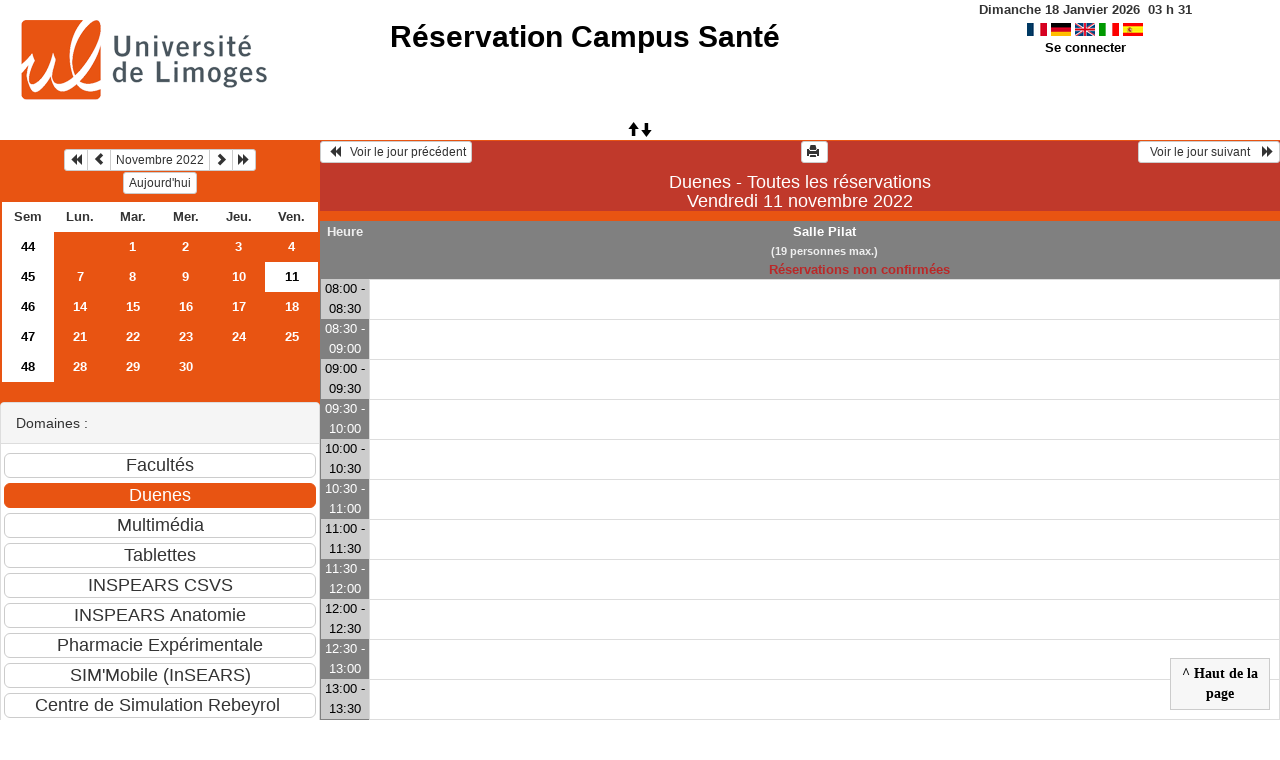

--- FILE ---
content_type: text/html; charset=utf-8
request_url: https://www.unilim.fr/reservation-campus-sante/day.php?year=2022&month=11&day=11&area=2
body_size: 2954
content:
<!DOCTYPE html>
<html lang="fr">
<head>
<meta charset="utf-8">
<meta http-equiv="X-UA-Compatible" content="IE=edge">
<meta name="viewport" content="width=device-width, initial-scale=1">
<meta name="Robots" content="noindex" />
<title>Réservation Campus Santé</title>
<link rel="shortcut icon" href="./favicon.ico" />
<link rel="stylesheet" type="text/css" href="themes/unilim/css/style.css" />
<link rel="stylesheet" type="text/css" href="themes/unilim/css/bootstrap.min.css" />
<link rel="stylesheet" type="text/css" href="themes/unilim/css/mod_bootstrap.css" />
<link rel="stylesheet" type="text/css" href="themes/default/css/jquery-ui.css" />
<link rel="stylesheet" type="text/css" href="themes/default/css/jquery-ui-timepicker-addon.css" >
<script type="text/javascript" src="js/jquery-2.1.1.min.js"></script>
<script type="text/javascript" src="js/jquery-ui.min.js"></script>
<script type="text/javascript" src="js/jquery.validate.js"></script>
<script type="text/javascript" src="js/jquery-ui-timepicker-addon.js"></script>
<script type="text/javascript" src="bootstrap/js/bootstrap.min.js"></script>
<script type="text/javascript" src="js/html2canvas.js"></script>
<script type="text/javascript" src="js/menu.js"></script>
<script type="text/javascript" src="js/jspdf.min.js"></script>
<script type="text/javascript" src="js/pdf.js" ></script>
<script type="text/javascript" src="js/popup.js" charset="utf-8"></script>
<script type="text/javascript" src="js/functions.js" ></script>
<script type="text/javascript" src="js/selection.js" ></script>
<script type="text/javascript" src="js/clock_fr.js"></script>
</head>
<body>
<div id="toppanel">
<div id="panel">
<table id="header">
<tr>
<td class="logo" height="100">
<a href="./week_all.php?area=2&amp;day=11&amp;year=2022&amp;month=11"><img src="./images/7754a45c1aef25b26a97737a8758cdac.png" alt="logo"/></a>
</td>
<td class="accueil ">
<h2>
<a href="./week_all.php?area=2&amp;day=11&amp;year=2022&amp;month=11">Réservation Campus Santé</a>
</h2>
</td>
<script>selection()</script>
<td class="configuration" >
<div class="clock">
<div id="Date">
&nbsp;<span id="hours"></span>
h
<span id="min"></span>
</div></div>
<a onclick="charger();" href="https://www.unilim.fr/reservation-campus-sante/day.php?year=2022&amp;month=11&amp;day=11&amp;area=2&amp;default_language=fr"><img src="./img_grr/fr_dp.png" alt="France" title="france" width="20" height="13" class="image" /></a>
<a onclick="charger();" href="https://www.unilim.fr/reservation-campus-sante/day.php?year=2022&amp;month=11&amp;day=11&amp;area=2&amp;default_language=de"><img src="./img_grr/de_dp.png" alt="Deutch" title="deutch" width="20" height="13" class="image" /></a>
<a onclick="charger();" href="https://www.unilim.fr/reservation-campus-sante/day.php?year=2022&amp;month=11&amp;day=11&amp;area=2&amp;default_language=en"><img src="./img_grr/en_dp.png" alt="English" title="English" width="20" height="13" class="image" /></a>
<a onclick="charger();" href="https://www.unilim.fr/reservation-campus-sante/day.php?year=2022&amp;month=11&amp;day=11&amp;area=2&amp;default_language=it"><img src="./img_grr/it_dp.png" alt="Italiano" title="Italiano" width="20" height="13" class="image" /></a>
<a onclick="charger();" href="https://www.unilim.fr/reservation-campus-sante/day.php?year=2022&amp;month=11&amp;day=11&amp;area=2&amp;default_language=es"><img src="./img_grr/es_dp.png" alt="Spanish" title="Spanish" width="20" height="13" class="image" /></a>
<br /> <a href="login.php">Se connecter</a>
</td>
</tr>
</table>
</div>
<a id="open" class="open" href="#"><span class="glyphicon glyphicon-arrow-up"><span class="glyphicon glyphicon-arrow-down"></span></a>
</div>
<div class="row">
<div class="col-lg-3 col-md-12 col-xs-12"><div id="menuGauche">
<div class="col-lg-12 col-md-12 col-xs-12">


<table class="calendar">
<caption><div class="btn-group"><button type="button" title="Année précédente" class="btn btn-default btn-xs" onclick="charger();javascript: location.href='month_all.php?year=2021&amp;month=11&amp;day=1&amp;area=2';"><span class="glyphicon glyphicon-backward"></span></button>
<button type="button" title="Voir le mois précédent" class="btn btn-default btn-xs" onclick="charger();javascript: location.href='month_all.php?year=2022&amp;month=10&amp;day=1&amp;area=2';"><span class="glyphicon glyphicon-chevron-left"></span></button>
<button type="button" title="Voir les réservations du mois pour toutes les ressources" class="btn btn-default btn-xs" onclick="charger();javascript: location.href='month_all.php?year=2022&amp;month=11&amp;day=1&amp;area=2';">Novembre 2022</button>
<button type="button" title="Voir le mois suivant" class="btn btn-default btn-xs" onclick="charger();javascript: location.href='month_all.php?year=2022&amp;month=12&amp;day=1&amp;area=2';"><span class="glyphicon glyphicon-chevron-right"></span></button>
<button type="button" title="Année suivante" class="btn btn-default btn-xs" onclick="charger();javascript: location.href='month_all.php?year=2023&amp;month=11&amp;day=1&amp;area=2';"><span class="glyphicon glyphicon-forward"></span></button>
</div><br/><button type="button" title="Aujourd'hui" class="btn btn-default btn-xs" onclick="charger();javascript: location.href='day.php?year=2026&amp;month=01&amp;day=18&amp;area=2';">Aujourd'hui</button></caption><tr><td class="calendarcol1">Sem</td>
<td class="calendarcol1">Lun.</td>
<td class="calendarcol1">Mar.</td>
<td class="calendarcol1">Mer.</td>
<td class="calendarcol1">Jeu.</td>
<td class="calendarcol1">Ven.</td>
</tr>
<tr ><td class="calendarcol1 lienSemaine"><a onclick="charger();" title="Voir les réservations de la semaine pour toutes les ressources" href="week_all.php?year=2022&amp;month=11&amp;day=1&amp;area=2">44</a></td>
<td class="cellcalendar"> </td>
<td class="cellcalendar"><a onclick="charger();" class="calendar" title="Voir toutes les ressources du domaine pour cette journée" href="day.php?year=2022&amp;month=11&amp;day=1&amp;area=2">1</a></td>
<td class="cellcalendar"><a onclick="charger();" class="calendar" title="Voir toutes les ressources du domaine pour cette journée" href="day.php?year=2022&amp;month=11&amp;day=2&amp;area=2">2</a></td>
<td class="cellcalendar"><a onclick="charger();" class="calendar" title="Voir toutes les ressources du domaine pour cette journée" href="day.php?year=2022&amp;month=11&amp;day=3&amp;area=2">3</a></td>
<td class="cellcalendar"><a onclick="charger();" class="calendar" title="Voir toutes les ressources du domaine pour cette journée" href="day.php?year=2022&amp;month=11&amp;day=4&amp;area=2">4</a></td>
</tr>
<tr ><td class="calendarcol1 lienSemaine"><a onclick="charger();" title="Voir les réservations de la semaine pour toutes les ressources" href="week_all.php?year=2022&amp;month=11&amp;day=8&amp;area=2">45</a></td>
<td class="cellcalendar"><a onclick="charger();" class="calendar" title="Voir toutes les ressources du domaine pour cette journée" href="day.php?year=2022&amp;month=11&amp;day=7&amp;area=2">7</a></td>
<td class="cellcalendar"><a onclick="charger();" class="calendar" title="Voir toutes les ressources du domaine pour cette journée" href="day.php?year=2022&amp;month=11&amp;day=8&amp;area=2">8</a></td>
<td class="cellcalendar"><a onclick="charger();" class="calendar" title="Voir toutes les ressources du domaine pour cette journée" href="day.php?year=2022&amp;month=11&amp;day=9&amp;area=2">9</a></td>
<td class="cellcalendar"><a onclick="charger();" class="calendar" title="Voir toutes les ressources du domaine pour cette journée" href="day.php?year=2022&amp;month=11&amp;day=10&amp;area=2">10</a></td>
<td class="week"><a onclick="charger();" class="calendar" title="Voir toutes les ressources du domaine pour cette journée" href="day.php?year=2022&amp;month=11&amp;day=11&amp;area=2"><span class="cal_current_day">11</span></a></td>
</tr>
<tr ><td class="calendarcol1 lienSemaine"><a onclick="charger();" title="Voir les réservations de la semaine pour toutes les ressources" href="week_all.php?year=2022&amp;month=11&amp;day=15&amp;area=2">46</a></td>
<td class="cellcalendar"><a onclick="charger();" class="calendar" title="Voir toutes les ressources du domaine pour cette journée" href="day.php?year=2022&amp;month=11&amp;day=14&amp;area=2">14</a></td>
<td class="cellcalendar"><a onclick="charger();" class="calendar" title="Voir toutes les ressources du domaine pour cette journée" href="day.php?year=2022&amp;month=11&amp;day=15&amp;area=2">15</a></td>
<td class="cellcalendar"><a onclick="charger();" class="calendar" title="Voir toutes les ressources du domaine pour cette journée" href="day.php?year=2022&amp;month=11&amp;day=16&amp;area=2">16</a></td>
<td class="cellcalendar"><a onclick="charger();" class="calendar" title="Voir toutes les ressources du domaine pour cette journée" href="day.php?year=2022&amp;month=11&amp;day=17&amp;area=2">17</a></td>
<td class="cellcalendar"><a onclick="charger();" class="calendar" title="Voir toutes les ressources du domaine pour cette journée" href="day.php?year=2022&amp;month=11&amp;day=18&amp;area=2">18</a></td>
</tr>
<tr ><td class="calendarcol1 lienSemaine"><a onclick="charger();" title="Voir les réservations de la semaine pour toutes les ressources" href="week_all.php?year=2022&amp;month=11&amp;day=22&amp;area=2">47</a></td>
<td class="cellcalendar"><a onclick="charger();" class="calendar" title="Voir toutes les ressources du domaine pour cette journée" href="day.php?year=2022&amp;month=11&amp;day=21&amp;area=2">21</a></td>
<td class="cellcalendar"><a onclick="charger();" class="calendar" title="Voir toutes les ressources du domaine pour cette journée" href="day.php?year=2022&amp;month=11&amp;day=22&amp;area=2">22</a></td>
<td class="cellcalendar"><a onclick="charger();" class="calendar" title="Voir toutes les ressources du domaine pour cette journée" href="day.php?year=2022&amp;month=11&amp;day=23&amp;area=2">23</a></td>
<td class="cellcalendar"><a onclick="charger();" class="calendar" title="Voir toutes les ressources du domaine pour cette journée" href="day.php?year=2022&amp;month=11&amp;day=24&amp;area=2">24</a></td>
<td class="cellcalendar"><a onclick="charger();" class="calendar" title="Voir toutes les ressources du domaine pour cette journée" href="day.php?year=2022&amp;month=11&amp;day=25&amp;area=2">25</a></td>
</tr>
<tr ><td class="calendarcol1 lienSemaine"><a onclick="charger();" title="Voir les réservations de la semaine pour toutes les ressources" href="week_all.php?year=2022&amp;month=11&amp;day=29&amp;area=2">48</a></td>
<td class="cellcalendar"><a onclick="charger();" class="calendar" title="Voir toutes les ressources du domaine pour cette journée" href="day.php?year=2022&amp;month=11&amp;day=28&amp;area=2">28</a></td>
<td class="cellcalendar"><a onclick="charger();" class="calendar" title="Voir toutes les ressources du domaine pour cette journée" href="day.php?year=2022&amp;month=11&amp;day=29&amp;area=2">29</a></td>
<td class="cellcalendar"><a onclick="charger();" class="calendar" title="Voir toutes les ressources du domaine pour cette journée" href="day.php?year=2022&amp;month=11&amp;day=30&amp;area=2">30</a></td>
<td class="cellcalendar"> </td>
<td class="cellcalendar"> </td>
</tr>
</table>
</div>

<div class="col-lg-12 col-md-12 col-xs-12">

<br />
<div class="panel panel-default">
<div class="panel-heading">Domaines :</div>
<div class="panel-body">
<form class="ressource" id="area_001" action="/reservation-campus-sante/day.php">
<input class="btn btn-default btn-lg btn-block item " name="14" value="Facultés" onclick="location.href='day.php?year=2022&amp;month=11&amp;day=11&amp;area=14' ;charger();"/>
<input class="btn btn-primary btn-lg btn-block item_select" name="2" value="Duenes" onclick="location.href='day.php?year=2022&amp;month=11&amp;day=11&amp;area=2' ;charger();"/>
<input class="btn btn-default btn-lg btn-block item " name="3" value="Multimédia" onclick="location.href='day.php?year=2022&amp;month=11&amp;day=11&amp;area=3' ;charger();"/>
<input class="btn btn-default btn-lg btn-block item " name="7" value="Tablettes" onclick="location.href='day.php?year=2022&amp;month=11&amp;day=11&amp;area=7' ;charger();"/>
<input class="btn btn-default btn-lg btn-block item " name="9" value="INSPEARS CSVS" onclick="location.href='day.php?year=2022&amp;month=11&amp;day=11&amp;area=9' ;charger();"/>
<input class="btn btn-default btn-lg btn-block item " name="10" value="INSPEARS Anatomie" onclick="location.href='day.php?year=2022&amp;month=11&amp;day=11&amp;area=10' ;charger();"/>
<input class="btn btn-default btn-lg btn-block item " name="12" value="Pharmacie Expérimentale" onclick="location.href='day.php?year=2022&amp;month=11&amp;day=11&amp;area=12' ;charger();"/>
<input class="btn btn-default btn-lg btn-block item " name="11" value="SIM'Mobile (InSEARS)" onclick="location.href='day.php?year=2022&amp;month=11&amp;day=11&amp;area=11' ;charger();"/>
<input class="btn btn-default btn-lg btn-block item " name="15" value="Centre de Simulation Rebeyrol " onclick="location.href='day.php?year=2022&amp;month=11&amp;day=11&amp;area=15' ;charger();"/>
</form>
</div>
</div>
<br />
<div class="panel panel-default">
<div class="panel-heading">Ressources : </div>
<div class="panel-body">
<form class="ressource" id="room_001" action="/reservation-campus-sante/day.php">
<input class="btn btn-default btn-lg btn-block item" type="button" name="8" value="Salle Pilat" onclick="location.href='day.php?year=2022&amp;month=11&amp;day=11&amp;room=8' ;charger();"/>
</form>
</div>
</div>

</div>

</div></div><div id="chargement">
<div class="progress">
<div class="progress-bar progress-bar-info progress-bar-striped" role="progressbar" aria-valuenow="100" aria-valuemin="0" aria-valuemax="100" style="width: 100%"></div>
</div>
</div>
<div class="col-lg-9 col-md-12 col-xs-12">
<div id="planning">
<div class="titre_planning ferie ">
<table class="table-header">
<tr>
<td class="left">
<button class="btn btn-default btn-xs" onclick="charger();javascript: location.href='day.php?year=2022&amp;month=11&amp;day=10&amp;area=2';"> <span class="glyphicon glyphicon-backward"></span>   Voir le jour précédent</button>
</td>
<td>
<button type="button" class="btn btn-default btn-xs" onclick="javascript:window.open('https://www.unilim.fr/reservation-campus-sante/day.php?year=2022&amp;month=11&amp;day=11&amp;area=2&amp;pview=1')"><span class="glyphicon glyphicon-print"></span> </button></td>
<td class="right">
<button class="btn btn-default btn-xs" onclick="charger();javascript: location.href='day.php?year=2022&amp;month=11&amp;day=14&amp;area=2';">  Voir le jour suivant    <span class="glyphicon glyphicon-forward"></span></button>
</td>
</tr>
</table>
<h4 class="titre">Duenes - Toutes les réservations<br>Vendredi 11 novembre 2022</h4>
</div>
<div class="contenu_planning">
<table class="table-bordered table-striped">
<tr>
<th style="width:5%;">
Heure</th>
<th style="width:90%;" ><a id="afficherBoutonSelection1" class="lienPlanning" href="#" onclick="afficherMoisSemaine(1)" style="display:inline;">Salle Pilat</a>
<a id="cacherBoutonSelection1" class="lienPlanning" href="#" onclick="cacherMoisSemaine(1)" style="display:none;">Salle Pilat</a>
<br /><span class="small">(19  personnes max.)</span>
<br /><span class="texte_ress_moderee">Réservations non confirmées</span>

<br /><span id="boutonSelection1" style="display:none;">
<input type="button" class="btn btn-default btn-xs" title="Voir les réservations de la semaine pour cette ressource" onclick="charger();javascript: location.href='week.php?year=2022&amp;month=11&amp;cher=11&amp;room=8';" value="Semaine"/>
<input type="button" class="btn btn-default btn-xs" title="Voir les réservations du mois pour cette ressource" onclick="charger();javascript: location.href='month.php?year=2022&amp;month=11&amp;day=11&amp;room=8';" value="Mois"/>
</span>
</th>
<tr>
<th style="width:5%;">
</tr>
<tr>
<td class="cell_hours2 ">
08:00 - 08:30</td>
<td class="empty_cell ">
 </td>
</tr>
<tr>
<td class="cell_hours ">
08:30 - 09:00</td>
<td class="empty_cell ">
 </td>
</tr>
<tr>
<td class="cell_hours2 ">
09:00 - 09:30</td>
<td class="empty_cell ">
 </td>
</tr>
<tr>
<td class="cell_hours ">
09:30 - 10:00</td>
<td class="empty_cell ">
 </td>
</tr>
<tr>
<td class="cell_hours2 ">
10:00 - 10:30</td>
<td class="empty_cell ">
 </td>
</tr>
<tr>
<td class="cell_hours ">
10:30 - 11:00</td>
<td class="empty_cell ">
 </td>
</tr>
<tr>
<td class="cell_hours2 ">
11:00 - 11:30</td>
<td class="empty_cell ">
 </td>
</tr>
<tr>
<td class="cell_hours ">
11:30 - 12:00</td>
<td class="empty_cell ">
 </td>
</tr>
<tr>
<td class="cell_hours2 ">
12:00 - 12:30</td>
<td class="empty_cell ">
 </td>
</tr>
<tr>
<td class="cell_hours ">
12:30 - 13:00</td>
<td class="empty_cell ">
 </td>
</tr>
<tr>
<td class="cell_hours2 ">
13:00 - 13:30</td>
<td class="empty_cell ">
 </td>
</tr>
<tr>
<td class="cell_hours ">
13:30 - 14:00</td>
<td class="empty_cell ">
 </td>
</tr>
<tr>
<td class="cell_hours2 ">
14:00 - 14:30</td>
<td class="empty_cell ">
 </td>
</tr>
<tr>
<td class="cell_hours ">
14:30 - 15:00</td>
<td class="empty_cell ">
 </td>
</tr>
<tr>
<td class="cell_hours2 ">
15:00 - 15:30</td>
<td class="empty_cell ">
 </td>
</tr>
<tr>
<td class="cell_hours ">
15:30 - 16:00</td>
<td class="empty_cell ">
 </td>
</tr>
<tr>
<td class="cell_hours2 ">
16:00 - 16:30</td>
<td class="empty_cell ">
 </td>
</tr>
<tr>
<td class="cell_hours ">
16:30 - 17:00</td>
<td class="empty_cell ">
 </td>
</tr>
<tr>
<td class="cell_hours2 ">
17:00 - 17:30</td>
<td class="empty_cell ">
 </td>
</tr>
<tr>
<td class="cell_hours ">
17:30 - 18:00</td>
<td class="empty_cell ">
 </td>
</tr>
<tr>
<td class="cell_hours2 ">
18:00 - 18:30</td>
<td class="empty_cell ">
 </td>
</tr>
<tr>
<td class="cell_hours ">
18:30 - 19:00</td>
<td class="empty_cell ">
 </td>
</tr>
<tr>
<td class="cell_hours2 ">
19:00 - 19:30</td>
<td class="empty_cell ">
 </td>
</tr>
<tr>
<td class="cell_hours ">
19:30 - 20:00</td>
<td class="empty_cell ">
 </td>
</tr>
<tr>
<td class="cell_hours2 ">
20:00 - 20:30</td>
<td class="empty_cell ">
 </td>
</tr>
<tr>
<td class="cell_hours ">
20:30 - 21:00</td>
<td class="empty_cell ">
 </td>
</tr>
<tr>
<td class="cell_hours2 ">
21:00 - 21:30</td>
<td class="empty_cell ">
 </td>
</tr>
</table>
<div id="toTop">
<b>^ Haut de la page</b>
<script type="text/javascript">
$(function()
{
$(window).scroll(function()
{
if ($(this).scrollTop() != 0)
$("#toTop").fadeIn();
else
$("#toTop").fadeOut();
});
$("#toTop").click(function()
{
$("body,html").animate({scrollTop:0},800);
});
});
</script>
</div>
</div>
</div>
<script type="text/javascript"></script><script type="text/javascript">
	$(document).ready(function(){
		$('table.table-bordered td').each(function(){
			var $row = $(this);
			var height = $row.height();
			var h2 = $row.find('a').height();
			$row.find('a').css('min-height', height);
			$row.find('a').css('padding-top', height/2 - h2/2);

		});
	});
	jQuery(document).ready(function($){
		$("#popup_name").draggable({containment: "#container"});
		$("#popup_name").resizable();
	});

</script>
</div>
</div>
<div id="popup_name" class="popup_block"></div>
</div>
</div>
</body>
</html>


--- FILE ---
content_type: text/css
request_url: https://www.unilim.fr/reservation-campus-sante/themes/unilim/css/style.css
body_size: 2504
content:
body{font-size:14px;font-family:arial,verdana,sans-serif;background-color:#e85412;width:100%;margin:0 auto}
a:after{content:"" !important}
.ferie{background-color:#c0392b !important}
.vacance{background-color:rgba(46,204,113) !important}
p{font-size:10pt;font-family:arial,sans-serif;background-color:#fff}
input,submit,textarea{color:#000;font-size:11pt;font-family:arial,sans-serif}
form{margin-bottom:5pt;margin-top:5pt}
.formModifie{margin-bottom:0;margin-top:0;display:inline}
.styleBoutton{color:#000}
.EditEntryTable{background-color:#ddd}
.small{font-size:.8em}
.larger{font-size:1.4em}
a:link,a:visited{color:#000;font-weight:700;text-decoration:none}
a:hover{color:#FFF}
h1{color:#000;font-family:verdana,sans-serif;font-size:16pt}
h2{color:#000;font-family:verdana,sans-serif;font-size:14pt}
h3{color:#000;font-family:verdana,sans-serif;font-size:12pt}
td{font-size:10pt;font-family:arial,sans-serif;border-width:1px;vertical-align:top}
td.CR{vertical-align:middle;text-align:right}
td.CL{vertical-align:middle;text-align:left}
td.BR{vertical-align:baseline;text-align:right}
td.BL{vertical-align:baseline;text-align:left}
td.TR{vertical-align:top;text-align:right}
td.TL{vertical-align:top;text-align:left}
table.table-striped th{background-color:gray !important; border:0px !important;}
.fontcolor1{color:#fff}
.fontcolor2,.fontcolor3{color:#9CF}
.fontcolor4{color:#FFF}
#header{border:0;position:relative;width:100%}
#menu1{border:0;width:100%}
.image{border:0;vertical-align:middle}
.logo{width:.1%;height:.1%}
.logo img{margin-top:20px;margin-left:20px;max-height:135px;}
.accueil{background-color:#fff;padding-left:1%; width:32%}
.configuration{background-color:#fff;width:20%;text-align:center;margin:0 auto}
.contactformulaire{background-color:#fff;width:20%;vertical-align:middle;text-align:center}
#menuGauche{background-color:#e85412;float:left;height:100%;min-width:200px;width:100%;padding-bottom:10px}
#menuGaucheMonthAll2{display:none;background-color:#e85412;float:left;height:100%;min-width:200px;width:300px;padding-bottom:10px}
.cal_current_day{color:#000;vertical-align:middle;text-align:center;line-height:30px}
.week td a{background-color:#8b8b8b;vertical-align:middle;text-align:center;height:100%;width:100%}
.table-header{width:100%}
.table-noborder{width:100%;border:0px !important}
.table-bordered{border-collapse:collapse;border-spacing:0;width:100%}
table.calendar{text-align:center;width:99%;padding:1px;margin:auto;background-color:#fff}
.calendar caption{background-color:#e85412}
.dayBouton{width:80px}
.dayBoutonJourApres{width:125px}
a.calendar{display:block;color:#FFF;height:100%;width:100%;vertical-align:middle;text-align:center}
.calendarcol1{padding:0;font-weight:700;background-color:#fff;text-align:center;height:30px;width:40px;line-height:30px}
.lienSemaine a{height:100%;width:100%;display:block;vertical-align:middle;text-align:center;color:#000}
.titre{color:#fff;text-align:center}
.cellcalendar{background:#e85412;vertical-align:middle;text-align:center;height:30px;width:40px;line-height:30px}
.cellcalendar a:hover{background-color:#fff}
a.lienPlanning:link,a.lienPlanning:visited{color:#fff;display:block}
a.lienPlanning:hover{display:block ;color:#e85412;}
span a{color:#FFF }
.left{float:left}
.right{float:right}
#chargement{left:35%;top:322px;position:absolute;display:none;z-index:10}
#chargement p{padding:0;background-color:gray}
#chargement img{border:2px solid #000}
.ressource{text-align:center}
.item:hover{cursor:pointer}
b,strong{color:#000;text-align:center}
#liste_select{color:#CAA;font-weight:700}
#liste{color:#CCF}
table.legende{margin-left:25px;width:250px}
table.legende td{width:125px;text-align:center}
.pied_menuGauche{border-top:3px solid #e85412}
th{color:#eee;font-size:10pt;font-family:verdana,sans-serif;background-color:#e85412 !important;vertical-align:top;text-align:center !important;border:none !important}
td.cell_hours{color:#fff;background-color:gray !important;text-align:center;font-size:13px;height:20px;line-height:20px;border: none !important}
td.cell_hours_vacance{color:#fff;background-color:rgba(46,204,113,.5) !important;text-align:center;font-size:13px;height:20px;line-height:20px;border: none !important}
td.cell_hours_ferie{color:#fff;background-color:#c0392b !important;text-align:center;font-size:13px;height:20px;line-height:20px;border: none !important}
td.cell_hours2{color:#000;background-color:#ccc !important;text-align:center;font-size:13px;height:20px;line-height:20px;border: none !important}
td.cell_hours a{color:#fff}
td.cell_month{background-color:#fff;vertical-align:top}
.cell_month a{color:#000;font-weight:400;text-align:center}
.cell_month a:hover{color:#000;font-weight:700}
td.cell_month_o{background-color:#ccc}
.empty_cell{background-color:#fff;text-align:center;vertical-align:middle}
.monthday{font-size:2.1em;text-align:center}
.center{width:100%;margin-left:auto;margin-right:auto;text-align:center}
.avertissement{background-color:#ff8585;text-align:center}
td.calendar2{text-align:center;border:2px;font-size:8pt}
td.calendarHeader2{text-align:center;border:0;font-size:10pt;width:200px;background-color:#e85412;color:#FFF;font-weight:bold;font-size:18px;}
.formo{width:100%;background-color:#fff0e0;background-position:center bottom;float:none;color:#000}
.fondo{background-color:#fff0e0;background-position:center bottom;float:none;color:#000}
.fondl{background-color:#CCC;background-position:center bottom;float:none;color:#000}
#colgauche fieldset{border:1px solid #000;margin:10px;padding:10px}
#colgauche fieldset legend{color:#000;margin-bottom:5px}
#colgauche fieldset ul{margin:0;padding-bottom:0;padding-top:0;padding-left:10px}
#colgauche fieldset ul li{list-style-type:disc}
td.colgauche_admin{width:25%}
div.tooltip{color:#000;background:#ffb200;margin:5px;padding:5px}
#planning{position:relative;background-color:#e85412;height:100%;width:auto}
#print_planning{position:relative;background-color:#e85412;height:100%;width:auto}
#planningMonthAll2{margin-left:0}
.titre_planning{position:relative;background-color:#e85412;height:100%;color:#000;text-align:center;font-size:1.2em}
.titre_planning table{border:0}
.titre_planning_week{background-color:#e85412;height:100%;color:#000;text-align:center;font-size:1.2em}
.contenu_planning{position:relative;background-color:#e85412;height:100%;max-width:100%}
.contenu_planning a{display:block}
a.lienCellule{color:#000;font-weight:400;display:block}
a:hover.lienCellule{color:#000;font-weight:700;display:block}
.small_planning{font-size:.9em}
.texte_ress_tempo_indispo{color:#ba2828;font-weight:700}
.texte_ress_moderee{color:#ba2828;font-weight:700;margin-left:70px}
th.tableau_month2{padding:2px}
#lienPrecedent a{text-align:left;font-size:20px}
.tableau_month_all2{font-size:.8em}
#fade{display:none;background:#000;position:fixed;left:0;top:0;width:100%;height:100%;opacity:.8;z-index:9999}
a.poplight{display:block;color:#000;font-weight:400;font-size:14px;height:100%;width:100%;vertical-align:middle;text-align:center;cursor:pointer}
.popup_block{display:none;background:#fff;padding-left:20px!important;border:10px solid #ddd;float:left;font-size:1.2em;position:fixed;top:10%;left:50%;z-index:99999;-webkit-box-shadow:0 0 20px #000;-moz-box-shadow:0 0 20px #000;box-shadow:0 0 20px #000}
img.btn_close{position:relative;z-index:5;border:0;float:right;}
html #fade,html .popup_block{position:absolute}
#toTop{width:100px;border:1px solid #ccc;background:#f7f7f7;text-align:center;padding:5px;position:fixed;bottom:10px;right:10px;cursor:pointer;color:#333;font-family:verdana;font-size:14px}
#toTop b{color:#000}
a.buttonsReservation{cursor:pointer}
.glyphcolor{color:#FFF}
.glyphalign{margin-left:70px}
.btn-group-lg>.btn,.btn-lg,form.ressource div.panel-body{padding:0 !important}
.jour_sem{width:10% !important}
.ui-spinner-input{margin:0 !important}
.glyphicon-plus{color:#e85412}
.clock{margin:0 auto}
#Date{font-size:1em;text-align:center;font-weight:700}
.clock ul{margin:0 auto;padding:0;list-style:none;text-align:center;font-weight:700}
.clock ul li{display:inline;font-size:1em;text-align:center;font-weight:700}


.closepop{float:right;cursor:pointer}

#toppanel{position:relative;top:0;width:100%;z-index:999;text-align:center;border-bottom:1px solid #e85412}
#panel{width:100%;height:120px;overflow:hidden;position:relative;z-index:3}
#panel a{text-decoration:none}
.pad-15,.pad-15 tboby{padding-left:15px !important}
#fixe{position:fixed;right:5%;bottom:5%}
.small a{color:#000 !important}
.col a{color:#000 !important}
.col span a{color:#000 !important}
#formContact{margin-left : 18%; margin-top : 1%; width: 60%;  border :20px; }

#formContactIdentite{float : left; margin-left:20% ; width:25%}
#formContactadresse{float : left; margin-left :5%; width: 32%;}
#formContactDomRoom{}
#formContactdom{float : left; margin-left:20% ; width: 25%;}
#formContactroom{float : left; margin-left:5% ;margin-bottom:5%;width: 32%;}
#formContacthorraires{margin-top:2%; margin-left:14% ; width: 70%}
#formContactheure{margin-left:20% ; width: 70% ; margin-top:4%;}
#duree{width: 55% ; margin-top:4%;}
#planning{text-align:center}
#dureemin{width: 30%}
#heure {width: 25%}

@media only screen and (max-width:800px) { 
	.accueil {
		display:none;
		}
	#element{
		left:0px;
		display:none;
	}
	.popup_block{
		width:100%!important;
		margin-left:0px!important;
		left:0px!important;
		margin-top:0px!important;
		top:0px!important;
		}
	#popup_name{
	left:0px;
	FLOAT:LEFT;
	}
}


--- FILE ---
content_type: text/css
request_url: https://www.unilim.fr/reservation-campus-sante/themes/unilim/css/mod_bootstrap.css
body_size: 181
content:
a{color:#e85412;text-decoration:none}
.text-primary{color:#e85412}
.bg-primary{color:#fff;background-color:#e85412}
.btn-primary{color:#fff;background-color:#e85412;border-color:#e85412}
.btn-primary.disabled,
.btn-primary[disabled],
fieldset[disabled] .btn-primary,
.btn-primary.disabled:hover,
.btn-primary[disabled]:hover,
fieldset[disabled] .btn-primary:hover,
.btn-primary.disabled:focus,
.btn-primary[disabled]:focus,
fieldset[disabled] .btn-primary:focus,
.btn-primary.disabled.focus,
.btn-primary[disabled].focus,
fieldset[disabled] .btn-primary.focus,
.btn-primary.disabled:active,
.btn-primary[disabled]:active,
fieldset[disabled] .btn-primary:active,
.btn-primary.disabled.active,
.btn-primary[disabled].active,
fieldset[disabled] .btn-primary.active{background-color:#e85412;border-color:#e85412}
.btn-primary .badge{color:#e85412;background-color:#fff}
.btn-link{color:#e85412;font-weight:normal;border-radius:0}
.panel-primary>.panel-heading .badge{color:#e85412;background-color:#fff}
.panel-primary>.panel-footer+.panel-collapse>.panel-body{border-bottom-color:#e85412}
caption{text-align: center}


--- FILE ---
content_type: application/javascript; charset=UTF-8
request_url: https://www.unilim.fr/reservation-campus-sante/js/functions.js
body_size: 3520
content:
// Permet de faire une validation afin que l'usager ne puisse pas s�lectionner un jour invalide pour le d�but du premier Jours/Cycle
function verifierJoursCycles()
{
	valeurA = document.getElementById('jourDebut').value;
	valeurB = document.getElementById('nombreJours').value;
	if (parseInt(valeurA) > parseInt(valeurB))
	{
		alert('La date du premier jour est invalide');
		return false;
	}
	else
	{
		return true;
	}
}
function clicMenu(num)
{
	var fermer;var ouvrir;var menu;
	menu = document.getElementById('menu' + num);
	if (document.getElementById('fermer'))
		fermer = document.getElementById('fermer');
	if (document.getElementById('ouvrir'))
		ouvrir = document.getElementById('ouvrir');
	// On ouvre ou ferme
	if (menu)
	{
		if (menu.style.display == "none")
		{
			if (fermer)
				fermer.style.display = "";
			if (ouvrir)
				ouvrir.style.display = "none";
			menu.style.display = "";
		}
		else
		{
			menu.style.display = "none";
			if (fermer)
				fermer.style.display = "none";
			if (ouvrir)
				ouvrir.style.display = "";
		}
	}
}
function centrerpopup(page,largeur,hauteur,options)
{
// les options :
//    * left=100 : Position de la fen�tre par rapport au bord gauche de l'�cran.
//    * top=50 : Position de la fen�tre par rapport au haut de l'�cran.
//    * resizable=x : Indique si la fen�tre est redimensionnable.
//    * scrollbars=x : Indique si les barres de navigations sont visibles.
//    * menubar=x : Indique si la barre des menus est visible.
//    * toolbar=x : Indique si la barre d'outils est visible.
//    * directories=x : Indique si la barre d'outils personnelle est visible.
//    * location=x : Indique si la barre d'adresse est visible.
//    * status=x : Indique si la barre des status est visible.
//
// x = yes ou 1 si l'affirmation est vrai ; no ou 0 si elle est fausse.
var top = (screen.height - hauteur) / 2;
var left = (screen.width - largeur) / 2;
window.open(page,"","top="+top+",left="+left+",width="+largeur+",height="+hauteur+",directories=no,toolbar=no,menubar=no,location=no,"+options);
}
/**
 * Displays an confirmation box beforme to submit a query
 * This function is called while clicking links
 *
 * @param   object   the link
 * @param   object   the sql query to submit
 * @param   object   the message to display
 *
 * @return  boolean  whether to run the query or not
 */
 function confirmlink(theLink, theSqlQuery, themessage)
 {
 	var is_confirmed = confirm(themessage + ' :\n' + theSqlQuery);
 	if (is_confirmed) {
 		theLink.href += '&js_confirmed=1';
 	}
 	return is_confirmed;
 }
// end of the 'confirmLink()' function
function confirmButton(theform,themessage)
{
	var is_confirmed = window.confirm(themessage);
	if (is_confirmed)
	{
		document.forms[theform].submit();
	}
	return is_confirmed;
}
// end of the 'confirmButton()' function
/**
 * Checks/unchecks les boites � cocher
 *
 * the_form   string   the form name
 * do_check   boolean  whether to check or to uncheck the element
 * day la valaur de de la boite � cocher ou � d�cocher
 * return  boolean  always true
 */
 function setCheckboxesGrr(elts, do_check, day)
 {
 	for (i = 0; i < elts.length; i++)
 	{
 		type = elts.type;
 		if (type="checkbox")
 		{
 			if ((elts[i].value== day) || (day=='all'))
 			{
 				elts[i].checked = do_check;
 			}
 		}
 	}
 	return true;
} // end of the 'setCheckboxes()' function
 function setCheckboxesGrrName(elts, do_check, day)
 {
 	for (i = 0; i < elts.length; i++)
 	{
 		type = elts.type;
 		if (type="checkbox")
 		{
 			if (elts[i].name== day)
 			{
 				elts[i].checked = do_check;
 			}
 		}
 	}
 	return true;
} // end of the 'setCheckboxes()' function
function _setCheckboxesGrr(the_form, do_check, day)
{
	var elts = document.forms[the_form];
	for (i = 0; i < elts.elements.length; i++)
	{
		type = elts.elements[i].type;
		if (type="checkbox")
		{
			if ((elts.elements[i].value== day) || (day=='all'))
			{
				elts.elements[i].checked = do_check;
			}
		}
	}
	return true;
}
// end of the 'setCheckboxes()' function
// Les quatre fonctions qui suivent servent � enregistrer un cookie
// Elles sont utilis� par edit_enty.php pour conserver les informations de la saisie pour
// pouvoir les r�cup�rer lors d'une erreur.
//Hugo
// Voir http://www.howtocreate.co.uk/jslibs/script-saveformvalues
var FS_INCLUDE_NAMES = 0, FS_EXCLUDE_NAMES = 1, FS_INCLUDE_IDS = 2, FS_EXCLUDE_IDS = 3, FS_INCLUDE_CLASSES = 4, FS_EXCLUDE_CLASSES = 5;
//Hugo - fonction qui r�cup�re les informations des champs input pour les stocker dans un cookie (Voir http://www.howtocreate.co.uk/jslibs/script-saveformvalues)
function getFormString( formRef, oAndPass, oTypes, oNames )
{
	if (oNames)
	{
		oNames = new RegExp((( oTypes > 3 )?'\\b(':'^(')+oNames.replace(/([\\\/\[\]\(\)\.\+\*\{\}\?\^\$\|])/g,'\\$1').replace(/,/g,'|')+(( oTypes > 3 )?')\\b':')$'),'');
		var oExclude = oTypes % 2;
	}
	for (var x = 0, oStr = '', y = false; formRef.elements[x]; x++)
	{
		if (formRef.elements[x].type)
		{
			if (oNames)
			{
				var theAttr = (oTypes > 3) ? formRef.elements[x].className : ((oTypes > 1) ? formRef.elements[x].id : formRef.elements[x].name);
				if ((oExclude && theAttr && theAttr.match(oNames)) || (!oExclude && !( theAttr && theAttr.match(oNames))))
				{
					continue;
				}
			}
			var oE = formRef.elements[x];var oT = oE.type.toLowerCase();
			if (oT == 'text' || oT == 'textarea' || ( oT == 'password' && oAndPass ) || oT == 'datetime' || oT == 'datetime-local' || oT == 'date' || oT == 'month' || oT == 'week' || oT == 'time' || oT == 'number' || oT == 'range' || oT == 'email' || oT == 'url')
			{
				oStr += ( y ? ',' : '' ) + oE.value.replace(/%/g,'%p').replace(/,/g,'%c');
				y = true;
			}
			else if (oT == 'radio' || oT == 'checkbox')
			{
				oStr += (y ? ',' : '') + (oE.checked ? '1' : '');
				y = true;
			}
			else if (oT == 'select-one')
			{
				oStr += (y ? ',' : '') + oE.selectedIndex;
				y = true;
			}
			else if (oT == 'select-multiple')
			{
				for (var oO = oE.options, i = 0; oO[i]; i++ )
				{
					oStr += (y ? ',' : '') + (oO[i].selected ? '1' : '');
					y = true;
				}
			}
		}
	}
	return oStr;
}
//Hugo - Fonction qui r�cup�re les informations stock�es de le cookie pour les remttres dans les inputs (Voir http://www.howtocreate.co.uk/jslibs/script-saveformvalues)
function recoverInputs( formRef, oStr, oAndPass, oTypes, oNames )
{
	if (oStr)
	{
		oStr = oStr.split( ',' );
		if (oNames)
		{
			oNames = new RegExp((( oTypes > 3 )?'\\b(':'^(')+oNames.replace(/([\\\/\[\]\(\)\.\+\*\{\}\?\^\$\|])/g,'\\$1').replace(/,/g,'|')+(( oTypes > 3 )?')\\b':')$'),'');
			var oExclude = oTypes % 2;
		}
		for (var x = 0, y = 0; formRef.elements[x]; x++ )
		{
			if (formRef.elements[x].type)
			{
				if (oNames)
				{
					var theAttr = ( oTypes > 3 ) ? formRef.elements[x].className : ( ( oTypes > 1 ) ? formRef.elements[x].id : formRef.elements[x].name );
					if ((oExclude && theAttr && theAttr.match(oNames)) || (!oExclude && (!theAttr || !theAttr.match(oNames))))
					{
						continue;
					}
				}
				var oE = formRef.elements[x];var oT = oE.type.toLowerCase();
				if (oT == 'text' || oT == 'textarea' || (oT == 'password' && oAndPass) || oT == 'datetime' || oT == 'datetime-local' || oT == 'date' || oT == 'month' || oT == 'week' || oT == 'time' || oT == 'number' || oT == 'range' || oT == 'email' || oT == 'url' )
				{
					oE.value = oStr[y].replace(/%c/g,',').replace(/%p/g,'%');
					y++;
				}
				else if (oT == 'radio' || oT == 'checkbox')
				{
					oE.checked = oStr[y] ? true : false;
					y++;
				}
				else if ( oT == 'select-one')
				{
					oE.selectedIndex = parseInt( oStr[y]);
					y++;
				}
				else if ( oT == 'select-multiple')
				{
					for (var oO = oE.options, i = 0; oO[i]; i++ )
					{
						oO[i].selected = oStr[y] ? true : false;
						y++;
					}
				}
			}
		}
	}
}
function retrieveCookie(cookieName)
{
	/* retrieved in the format
	cookieName4=value; cookieName3=value; cookieName2=value; cookieName1=value
	only cookies for this domain and path will be retrieved */
	var cookieJar = document.cookie.split( "; " );
	for( var x = 0; x < cookieJar.length; x++ )
	{
		var oneCookie = cookieJar[x].split( "=" );
		if (oneCookie[0] == escape(cookieName))
		{
			return oneCookie[1] ? unescape(oneCookie[1]) : '';
		}
	}
	return null;
}
function setCookie(cookieName, cookieValue, lifeTime, path, domain, isSecure)
{
	if (!cookieName)
	{
		return false;
	}
	if (lifeTime == "delete" )
	{
		lifeTime = -10;
	}
	//this is in the past. Expires immediately.
	/* This next line sets the cookie but does not overwrite other cookies.
	syntax: cookieName=cookieValue[;expires=dataAsString[;path=pathAsString[;domain=domainAsString[;secure]]]]
	Because of the way that document.cookie behaves, writing this here is equivalent to writing
	document.cookie = whatIAmWritingNow + "; " + document.cookie; */
	document.cookie = escape(cookieName) + "=" + escape(cookieValue) + (lifeTime ? ";expires=" + (new Date((new Date()).getTime() + (1000 * lifeTime))).toGMTString() : "") + (path ? ";path=" + path : "") + (domain ? ";domain=" + domain : "") + (isSecure ? ";secure" : "");
	//check if the cookie has been set/deleted as required
	if ( lifeTime < 0 )
	{
		if (typeof(retrieveCookie(cookieName)) == "string")
		{
			return false;
		}
		return true;
	}
	if (typeof(retrieveCookie(cookieName)) == "string")
	{
		return true;
	}
	return false;
}
/* fonction qui est utilis�e pour basculer un �l�ment d'une liste1 vers une liste2 et inversement (utilis� lors de la cr�ation d'une demande) */
function Deplacer(liste1, liste2)
{
	while (liste1.options.selectedIndex >= 0)
	{
		opt = new Option(liste1.options[liste1.options.selectedIndex].text,liste1.options[liste1.options.selectedIndex].value);
		liste2.options[liste2.options.length] = opt;
		liste1.options[liste1.options.selectedIndex] = null;
	}
}
function vider_liste(IdListe)
{
	var l = IdListe.options.length;
	for (var i = 0; i < l; i++)
	{
		IdListe.options[i] = null;
	}
}
function selectionner_liste(IdListe)
{
	var l = IdListe.options.length;
	for(var i = 0; i < l; i++)
	{
		IdListe.options[i].selected = true;
	}
}
/*-----MAJ Lo�s THOMAS  --> Fonctions qui permettent de cacher et afficher le menu � gauche -----*/
function divaffiche(month_all2)
{
	var Nbr = month_all2;
	if ( Nbr == 1)
	{
		document.getElementById("menuGaucheMonthAll2").style.display = "block";
		document.getElementById("planningMonthAll2").style.marginLeft = "300px";
		document.getElementById("planningMonthAll2").style.width = "auto";
	}
	else
	{
		document.getElementById("menuGauche").style.display = "block";
		document.getElementById("planning").style.marginLeft = "300px";
		document.getElementById("planning").style.width = "auto";
	}
	document.getElementById("cacher").style.display = "inline";
	document.getElementById("voir").style.display = "none";
}
function divcache(month_all2)
{
	var Nbr = month_all2;
	if (Nbr == 1)
	{
		document.getElementById("menuGaucheMonthAll2").style.display = "none";
		document.getElementById("planningMonthAll2").style.marginLeft = "0px";
		document.getElementById("planningMonthAll2").style.width = "auto";
	}
	else
	{
		document.getElementById("menuGauche").style.display = "none";
		document.getElementById("planning").style.marginLeft = "0px";
		document.getElementById("planning").style.width = "auto";
	}
	document.getElementById("cacher").style.display = "none";
	document.getElementById("voir").style.display = "inline";
}
function afficherMoisSemaine(a)
{
	var Nb = a;
	document.getElementById('afficherBoutonSelection'+Nb).style.display = "none";
	document.getElementById('cacherBoutonSelection'+Nb).style.display = "inline";
	document.getElementById('boutonSelection'+Nb).style.display = "inline";
}
function cacherMoisSemaine(a)
{
	var Nb = a;
	document.getElementById('cacherBoutonSelection'+Nb).style.display = "none";
	document.getElementById('afficherBoutonSelection'+Nb).style.display = "inline";
	document.getElementById('boutonSelection'+Nb).style.display = "none";
}

function charger(){
	var test = document.getElementById("chargement");
	test.style.display = 'Block';
}



--- FILE ---
content_type: application/javascript; charset=UTF-8
request_url: https://www.unilim.fr/reservation-campus-sante/js/popup.js
body_size: 1948
content:
jQuery(function($)
{
	$('a.poplight').on('click', function()
	{
		var popID = $(this).data('rel');
		var popWidth = $(this).data('width');
		$('#' + popID).fadeIn().css({ 'width': popWidth});
		var popMargTop = ($('#' + popID).height() + 80) / 2;
		var popMargLeft = ($('#' + popID).width() + 80) / 2;
		$('#' + popID).css({
			'margin-top' : -popMargTop,
			'margin-left' : -popMargLeft,
			'top' : '140px',
			'left' : '600px'
		});
		$('body').append('<div id="fade"></div>');
		$("body,html").animate({scrollTop:0},800);
		return false;
	});
	$('body').on('click', 'a.closepop, #fade', function()
	{
		$('#fade , .popup_block').fadeOut(function()
		{
			$('#fade, a.closepop').remove();
		});
		return false;
	});
	$('body').on('click', 'input.closepop, #fade', function()
	{
		$('#fade , .popup_block').fadeOut(function()
		{
			$('#fade, input.closepop').remove();
		});
		return false;
	});
});

function getXMLHttpRequest()
{
	var xmlhttp = null;
	if (window.XMLHttpRequest || window.ActiveXObject)
	{
		if (window.ActiveXObject)
		{
			try
			{
				xmlhttp = new ActiveXObject("Msxml2.XMLHTTP");
			}
			catch(e)
			{
				xmlhttp = new ActiveXObject("Microsoft.XMLHTTP");
			}
		}
		else
		{
			xmlhttp = new XMLHttpRequest();
		}
	}
	else
	{
		alert("Votre navigateur ne supporte pas l'objet XMLHTTPRequest...");
		return null;
	}
	return xmlhttp;
}

function request(id,day,month,year,currentPage,callback)
{
	document.getElementById('popup_name').innerHTML="";
	var Id = id;
	var Day = day;
	var Month = month ;
	var Year = year ;
	var Page = currentPage ;
	var xhr = getXMLHttpRequest();
	xhr.onreadystatechange = function()
	{
		if (xhr.readyState == 4 && (xhr.status == 200 || xhr.status == 0))
			callback(xhr.responseText);
	};
	xhr.open("GET","view_entry.php?id="+Id+"&day="+Day+"&month="+Month+"&year="+Year+"&page="+Page+"", true);
	xhr.send(null);
}
function readData(sData)
{
	document.getElementById('popup_name').innerHTML += sData + '<input class=\"closepop btn btn-primary\" type=\"button\" onclick=\"location.href=\'#\'\" title=\"Fermeture\" value=\"Fermer\" ></div> ';
}
